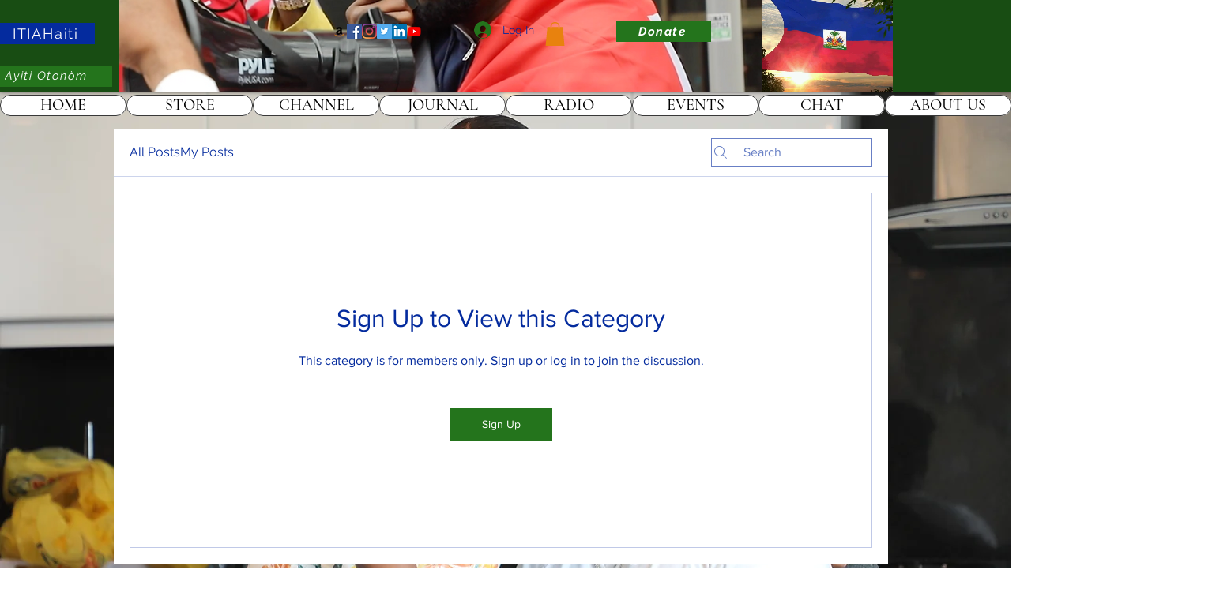

--- FILE ---
content_type: text/html; charset=utf-8
request_url: https://accounts.google.com/o/oauth2/postmessageRelay?parent=https%3A%2F%2Fstatic.parastorage.com&jsh=m%3B%2F_%2Fscs%2Fabc-static%2F_%2Fjs%2Fk%3Dgapi.lb.en.W5qDlPExdtA.O%2Fd%3D1%2Frs%3DAHpOoo8JInlRP_yLzwScb00AozrrUS6gJg%2Fm%3D__features__
body_size: 165
content:
<!DOCTYPE html><html><head><title></title><meta http-equiv="content-type" content="text/html; charset=utf-8"><meta http-equiv="X-UA-Compatible" content="IE=edge"><meta name="viewport" content="width=device-width, initial-scale=1, minimum-scale=1, maximum-scale=1, user-scalable=0"><script src='https://ssl.gstatic.com/accounts/o/2580342461-postmessagerelay.js' nonce="EoMzb6PLYVFPhnmQ4B5zNQ"></script></head><body><script type="text/javascript" src="https://apis.google.com/js/rpc:shindig_random.js?onload=init" nonce="EoMzb6PLYVFPhnmQ4B5zNQ"></script></body></html>